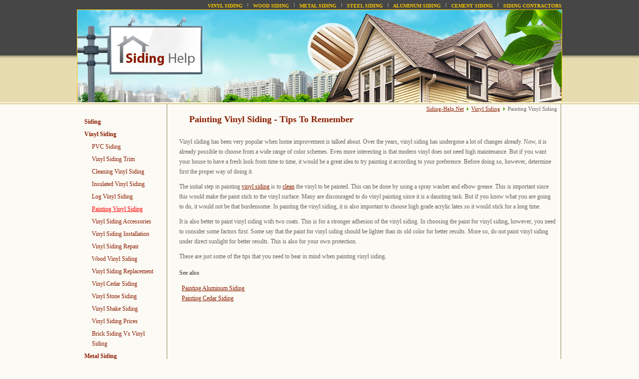

--- FILE ---
content_type: text/html
request_url: https://siding-help.com/vinyl-siding/painting-vinyl-siding.html
body_size: 3022
content:
<!DOCTYPE HTML PUBLIC "-//W3C//DTD HTML 4.01 Transitional//EN">
<html xmlns="http://www.w3.org/1999/xhtml">
<head>
	<meta http-equiv="Content-Type" content="text/html; charset=UTF-8"/>
  <meta name="robots" content="index, follow"/>
  <meta name="keywords" content=""/>
  <meta name="title" content="Painting Vinyl Siding - Tips to Remember - Siding-Help.com"/>
  <meta name="description" content=""/>
  <meta name="generator" content=""/>
  <title>Painting Vinyl Siding - Tips to Remember - Siding-Help.com</title>
	<link rel="canonical" href="https://siding-help.com/vinyl-siding/painting-vinyl-siding.html" />
<link rel="stylesheet" type="text/css" href="../templates/siding2.1/css/template.css" media="screen"/>
</head>
<body>
	<table width="100%" style="height:710px" border="0" cellspacing="0" cellpadding="0" align="center">
	  <tr>
	  	<td width="50%" style="height:100%" valign="top">
			<table width="100%" style="height:100%" border="0" cellspacing="0" cellpadding="0">
			  <tr>
				<td width="100%" style="background-image: url(../templates/siding2.1/images/fl-dr.gif); background-repeat: repeat-x; background-position:;height:205px" valign="top"></td>
			  </tr>
			  <tr>
				<td width="100%" style="background-image: url(../templates/siding2.1/images/t-dr.gif); background-repeat: repeat-x; background-position:;height:4px" valign="top"></td>
			  </tr>
			  <tr>
				<td bgcolor="#FCFAF4" width="100%" style="height:100%" valign="top"></td>
			  </tr>
			</table>
		</td>
		<td width="970" style="height:710px" valign="top">
			<table width="970" style="height:710px" border="0" cellspacing="0" cellpadding="0">
				<tr>
					<td width="970" valign="top">
						<table width="970" style="height:205px" border="0" cellspacing="0" cellpadding="0">
						  <tr>
							<td width="970" style=" background:#464646;height:19px" valign="top" class="topmain">
																		<table width="100%" border="0" cellpadding="0" cellspacing="1"><tr><td nowrap="nowrap"><a href="../vinyl-siding.html" class="mainleveltop">Vinyl Siding</a><span class="mainleveltop"> <img border="0" style="margin-top:5px;" src="../templates/siding2.1/images/l-l.gif" alt=""/> </span><a href="../wood-siding.html" class="mainleveltop">Wood Siding</a><span class="mainleveltop"> <img border="0" style="margin-top:5px;" src="../templates/siding2.1/images/l-l.gif" alt=""/> </span><a href="../metal-siding.html" class="mainleveltop">Metal Siding</a><span class="mainleveltop"> <img border="0" style="margin-top:5px;" src="../templates/siding2.1/images/l-l.gif" alt=""/> </span><a href="../steel-siding.html" class="mainleveltop">Steel Siding</a><span class="mainleveltop"> <img border="0" style="margin-top:5px;" src="../templates/siding2.1/images/l-l.gif" alt=""/> </span><a href="../aluminum-siding.html" class="mainleveltop">Aluminum Siding</a><span class="mainleveltop"> <img border="0" style="margin-top:5px;" src="../templates/siding2.1/images/l-l.gif" alt=""/> </span><a href="../cement-siding.html" class="mainleveltop">Cement Siding</a><span class="mainleveltop"> <img border="0" style="margin-top:5px;" src="../templates/siding2.1/images/l-l.gif" alt=""/> </span><a href="../siding-contractors.html" class="mainleveltop">Siding Contractors</a></td></tr></table>
															</td>
						  </tr>
						  <tr>
							<td width="970" valign="top" style="background-repeat: no-repeat; background-position:;height:182px">
                            <map name="Navigation">
								<area shape="poly" coords="65, 33, 65, 129, 251, 130 , 251, 33" href="/" alt="Siding-Help.net">
								<area shape="default" nohref>
							</map><img usemap="#Navigation" style="border-left:1px solid #FBC900;border-right:1px solid #FBC900;border-top:1px solid #FBC900;padding:0px;margin:0px;" src="../templates/siding2.1/images/header.jpg" height="185" alt="" border="0"></td>
						  </tr>
						</table>
					</td>
				</tr>
				<tr>
					<td width="970" style="background-image: url(../templates/siding2.1/images/t-dr.gif); background-repeat: repeat-x; background-position:;height:4px" valign="top"></td>
				</tr>
				<tr>
					<td bgcolor="#FCFAF4" width="970" style="height:455px" valign="top">
						<table width="970" style="height:455px" border="0" cellspacing="0" cellpadding="0">
						  <tr>
							<td width="20" style="height:455px" valign="top"></td>
							<td width="960" style="height:455px" valign="top">
								<table width="960" style="height:455px" border="0" cellspacing="0" cellpadding="0">
								  <tr>
									<td width="960" style="height:374px" valign="top">
										<table width="960" style="height:374px" border="0" cellspacing="0" cellpadding="0">
										  <tr>
												<td width="159" style="height:374px" valign="top">
																											<ul class="menu"><li class="item1"><a href="/"><span>Siding</span></a></li><li class="parent active item2"><a href="../vinyl-siding.html"><span>Vinyl Siding</span></a><ul><li class="item65"><a href="../vinyl-siding/pvc-siding.html"><span>PVC Siding</span></a></li><li class="item23"><a href="../vinyl-siding/vinyl-siding-trim.html"><span>Vinyl Siding Trim</span></a></li><li class="item55"><a href="../vinyl-siding/cleaning-vinyl-siding.html"><span>Cleaning Vinyl Siding</span></a></li><li class="item58"><a href="../vinyl-siding/insulated-vinyl-siding.html"><span>Insulated Vinyl Siding</span></a></li><li class="item21"><a href="../vinyl-siding/log-vinyl-siding.html"><span>Log Vinyl Siding</span></a></li><li id="current" class="active item20"><a href="../vinyl-siding/painting-vinyl-siding.html"><span>Painting Vinyl Siding</span></a></li><li class="item24"><a href="../vinyl-siding/vinyl-siding-accessories.html"><span>Vinyl Siding Accessories</span></a></li><li class="item54"><a href="../vinyl-siding/vinyl-siding-installation.html"><span>Vinyl Siding Installation</span></a></li><li class="item51"><a href="../vinyl-siding/vinyl-siding-repair.html"><span>Vinyl Siding Repair</span></a></li><li class="item57"><a href="../vinyl-siding/wood-vinyl-siding.html"><span>Wood Vinyl Siding</span></a></li><li class="item52"><a href="../vinyl-siding/vinyl-siding-replacement.html"><span>Vinyl Siding Replacement</span></a></li><li class="item22"><a href="../vinyl-siding/vinyl-cedar-siding.html"><span>Vinyl Cedar Siding</span></a></li><li class="item60"><a href="../vinyl-siding/vinyl-stone-siding.html"><span>Vinyl Stone Siding</span></a></li><li class="item63"><a href="../vinyl-siding/vinyl-shake-siding.html"><span>Vinyl Shake Siding</span></a></li><li class="item64"><a href="../vinyl-siding/vinyl-siding-pricing.html"><span>Vinyl Siding Prices</span></a></li><li class="item59"><a href="../vinyl-siding/brick-vs-vinyl-siding.html"><span>Brick Siding vs Vinyl Siding</span></a></li></ul></li><li class="parent item3"><a href="../metal-siding.html"><span>Metal Siding</span></a></li><li class="parent item6"><a href="../steel-siding.html"><span>Steel Siding</span></a></li><li class="parent item10"><a href="../aluminum-siding.html"><span>Aluminum Siding</span></a></li><li class="parent item11"><a href="../wood-siding.html"><span>Wood Siding</span></a></li><li class="parent item26"><a href="../cedar-siding.html"><span>Cedar Siding</span></a></li><li class="parent item31"><a href="../cement-siding.html"><span>Cement Siding</span></a></li><li class="item12"><a href="../composite-siding.html"><span>Composite Siding</span></a></li><li class="item13"><a href="../barn-siding.html"><span>Barn Siding</span></a></li><li class="item15"><a href="../hardboard-siding.html"><span>Hardboard Siding</span></a></li><li class="item16"><a href="../liquid-siding.html"><span>Liquid Siding</span></a></li><li class="item17"><a href="../seamless-siding.html"><span>Seamless Siding</span></a></li><li class="item18"><a href="../mobile-home-siding.html"><span>Mobile Home Siding</span></a></li><li class="item19"><a href="../vertical-siding.html"><span>Vertical Siding</span></a></li><li class="item32"><a href="../masonite-siding.html"><span>Masonite Siding</span></a></li><li class="item73"><a href="../brick-siding/brick-siding.html"><span>Brick Siding</span></a></li></ul>
																									</td>
												<td width="31" style="background-image: url(../templates/siding2.1/images/p.gif); background-repeat: repeat-y; background-position: 11px;height:374px" valign="top"></td>
												<td class="m_text" style="height:374px" valign="top">
																											<span class="breadcrumbs_pathway">
<a href="/" class="pathway">Siding-Help.net</a> <img src="../images/M_images/arrow.png" alt=""/> <a href="../vinyl-siding.html" class="pathway">Vinyl Siding</a> <img src="../images/M_images/arrow.png" alt=""/> Painting Vinyl Siding</span>
									                									                <div align="left" class="content_text">
<h1>		Painting Vinyl Siding - Tips to Remember	</h1>
	<table class="ad" width="99%">
	<tr>
	<td align="center">
	</td>
	<td align="center">
	</td>
	</tr>
	</table>
<div class="article-content">
<p>Vinyl sliding has been very popular when home improvement is talked about. Over the years, vinyl siding has undergone a lot of changes already. Now, it is already possible to choose from a wide range of color schemes. Even more interesting is that modern vinyl does not need high maintenance. But if you want your house to have a fresh look from time to time, it would be a great idea to try painting it according to your preference. Before doing so, however, determine first the proper way of doing it.</p>
<p>The initial step in painting <a title="Vinyl Siding" href="../vinyl-siding.html">vinyl siding</a> is to <a href="../vinyl-siding/cleaning-vinyl-siding.html">clean</a> the vinyl to be painted. This can be done by using a spray washer and elbow grease. This is important since this would make the paint stick to the vinyl surface. Many are discouraged to do vinyl painting since it is a daunting task. But if you know what you are going to do, it would not be that burdensome. In painting the vinyl siding, it is also important to choose high grade acrylic latex so it would stick for a long time.</p>
<p>It is also better to paint vinyl siding with two coats. This is for a stronger adhesion of the vinyl siding. In choosing the paint for vinyl siding, however, you need to consider some factors first. Some say that the paint for vinyl siding should be lighter than its old color for better results. More so, do not paint vinyl siding under direct sunlight for better results. This is also for your own protection.</p>
<p>These are just some of the tips that you need to bear in mind when painting vinyl siding.</p>
<h4>See also</h4>
<ul>
<li><a href="../aluminum-siding/painting-aluminum-siding.html">Painting Aluminum Siding</a></li>
<li><a href="../cedar-siding/painting-cedar-siding.html">Painting Cedar Siding</a></li>
</ul>
</div>
<span class="article_separator">&nbsp;</span>
													</div>
												</td>
												<td width="5" style="background-image: url(../templates/siding2.1/images/p.gif); background-repeat: repeat-y; background-position: 4px;height:374px" valign="top"></td>
										  </tr>
										</table>
									</td>
								  </tr>
								  <tr>
									<td width="960" style="background-image: url(../templates/siding2.1/images/b-dr.gif); background-repeat: repeat-x; background-position: top;height:28px" valign="top">
										<div align="left" class="bottom" style="text-align:center; margin-top:16px; margin-right:px">
											<table width="100%" border="0" cellpadding="0" cellspacing="1"><tr><td nowrap="nowrap"><a href="../sitemap.html" class="mainlevelbottom">Sitemap</a><span class="mainlevelbottom"> / </span><a href="../privacy-police.html" class="mainlevelbottom">Privacy Police</a><span class="mainlevelbottom"> / </span><a href="../contact.html" class="mainlevelbottom">Contact</a></td></tr></table>
											<p>Copyright&copy; 2008-2011, Siding-Help.com.</p>
										</div>
									</td>
								  </tr>
								</table>
							</td>
						  </tr>
						</table>
					</td>
				</tr>
			</table>
		</td>
		<td width="50%" style="height:100%" valign="top">
			<table width="100%" style="height:100%" border="0" cellspacing="0" cellpadding="0">
			  <tr>
				<td width="100%" style="background-image: url(../templates/siding2.1/images/fl-dr.gif); background-repeat: repeat-x; background-position:;height:205px" valign="top"></td>
			  </tr>
			  <tr>
				<td width="100%" style="background-image: url(../templates/siding2.1/images/t-dr.gif); background-repeat: repeat-x; background-position:;height:4px" valign="top"></td>
			  </tr>
			  <tr>
				<td bgcolor="#FCFAF4" width="100%" style="height:100%" valign="top"></td>
			  </tr>
			</table>
		</td>
	  </tr>
	</table>
<script type="text/javascript">
try {
} catch(err) {}</script>
<script type="text/javascript" src="../ch/js/clickheat.js"></script><script type="text/javascript"><!--
clickHeatSite = 'siding-help';clickHeatGroup = 'group2';clickHeatServer = '../ch/click.html';initClickHeat(); //-->
</script>
<script defer src="https://static.cloudflareinsights.com/beacon.min.js/vcd15cbe7772f49c399c6a5babf22c1241717689176015" integrity="sha512-ZpsOmlRQV6y907TI0dKBHq9Md29nnaEIPlkf84rnaERnq6zvWvPUqr2ft8M1aS28oN72PdrCzSjY4U6VaAw1EQ==" data-cf-beacon='{"version":"2024.11.0","token":"a5ad56e5c7694d778938d03c65c34ead","r":1,"server_timing":{"name":{"cfCacheStatus":true,"cfEdge":true,"cfExtPri":true,"cfL4":true,"cfOrigin":true,"cfSpeedBrain":true},"location_startswith":null}}' crossorigin="anonymous"></script>
</body>
</html>

--- FILE ---
content_type: text/css
request_url: https://siding-help.com/templates/siding2.1/css/template.css
body_size: 615
content:
body{
background:#FCFAF4;
padding:0px;
margin:0px;
}
td{padding:0;}
.m_text, td
	{
		font-family:Tahoma;
		font-size:12px;
		line-height:normal;
		color:#636363;

	}
.m_text p{
	text-align:left;
	line-height:20px;
	margin:10px 0;
	font-size:12px;
}
.m_text p img{
	/*padding:3px;
	border:1px solid #FFD015;*/
	margin: 10px;
}
.h_text
	{
		font-family:Tahoma;
		font-size:11px;
		line-height:normal;
		color:#8A1D00;
	}
h1, h2	{
		font-family:Tahoma;
		line-height:normal;
		color:#8A1D00;
		text-decoration:none;
		text-transform:capitalize;
}

h1	{
		margin: 0 20px 10px;
		font-size:18px;
}
h2	{
		font-size:14px;
		margin:20px;
}


.l_text
	{
		font-family:Tahoma;
		font-size:11px;
		line-height:11px;
		color:#262626;
	}

.lt_text
	{
		font-family:Tahoma;
		font-size:11px;
		line-height:11px;
		color:#8A1D00;
	}

.c_text
	{
		font-family:Tahoma;
		font-size:11px;
		line-height:11px;
		color:#636363;
	}

.form
	{
		width:316px; height:23px; border-color:#91815B; border-width:1px; background-color:#ffffff; border-style:solid; padding-left:10px; padding-top:3px
	}
.form_div
	{
		height:26px; margin-top:0px;
	}

	a.l_text{text-decoration:none;}
	a.l_text:hover{text-decoration:underline;}

	a.lt_text{text-decoration:none;}
	a.lt_text:hover{text-decoration:underline;}

	a.c_text{text-decoration:none;}
	a.c_text:hover{text-decoration:underline;}

ul {margin:0; padding:0; list-style:none}

li {
	margin: 5px 0px 0px 0px;
	padding:0px 0px 0px 5px;
	}


.rightcol .menu {margin:25px 0 50px 10px;}
.menu {
	margin:25px 0 50px 0;
	text-decoration:none;
	line-height:20px;
	}
.menu li ul li{
	padding:0px 0px 0px 15px;
	}

.menu li a {	color:#8A1D00;
	font-size:12px;
	font-family:Tahoma;
	text-decoration:none;
	font-weight:bold;
	text-transform:capitalize;
	}

.menu #current a{	color:#FF0000;
	text-decoration:underline;
	}

.menu ul li a span {
	font-weight:normal;
	}

.menu #current ul li a {	color:#8A1D00;
	text-decoration:none;
	font-weight:normal;
	}
.topmain table tr td {text-align:right;padding-right:0px;}
.menutop {	margin-right:200px;
	}
.menutop li {	float:right;
	margin-left:20px;

	}
.mainleveltop{	text-transform:uppercase;
	font-size:10px;
	color:#FBC900;
	font-weight:bold;
	font-family:Tahoma;
	text-decoration:none;
	}

.bottom td {
	text-align:right;
	}

.bottom {
	font-size:12px;
	}
.bottom p{
	margin:0 0 10px 0;
	}
.menubottom {
	margin-right:20px;
	}
.bottom a{
	font-size:11px;
	color:#8A1D00;
	font-family:Arial;
	}
.mainlevelbottom {margin-top:5px;}
.content_text {	margin:20px 5px 5px;}
#last-news {padding-top:25px;font-family:Tahoma;}
.thumbsup-title a {
	color: #8A1D00;
	font-size:11px;
	font-weight:bold;
}
.thumbsup-date {
	font-size:10px;
}
.breadcrumbs_pathway {float:right;padding:3px;text-transform:capitalize;font-size:11px;}
.breadcrumbs_pathway a{color:#8A1D00;}
.thumbsup-intro {font-size:11px;}
.article-content a{color:#8A1D00;}
.article-content h2 a {color:#FF0000;}
.map h2{color:#000000;}
.map ul li a{color:#8A1D00;}
.products {}
.products ul li{width:130px;height:150px;float:left;margin:5px 5px 30px;text-align:center;}
.products ul li .name{font-size:11px;font-weight:bold;height:35px;}
.products .item a{}
.products ul li a img{width:100px;}